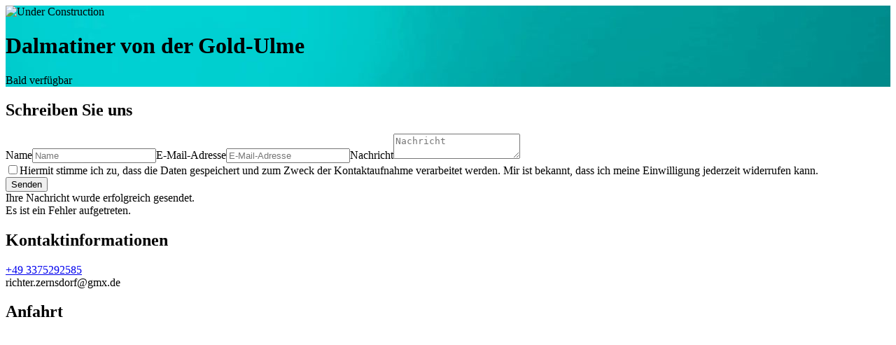

--- FILE ---
content_type: text/html; charset=utf-8
request_url: https://www.dalmatiner-von-der-gold-ulme.de/
body_size: 2727
content:
<!doctype html><html lang="de"><head><title>Dalmatiner von der Gold-Ulme</title><meta http-equiv="Content-Type" content="text/html; charset=UTF-8"/><meta name="viewport" content="width=device-width, initial-scale=1, maximum-scale=5"/><meta name="description" content="Bald verfügbar"/><link rel="canonical" href="https://www.dalmatiner-von-der-gold-ulme.de/"/><meta property="og:url" content="https://www.dalmatiner-von-der-gold-ulme.de/"/><meta property="og:type" content="website"/><meta property="og:title" content="Dalmatiner von der Gold-Ulme"/><meta property="og:description" content="Bald verfügbar"/><meta property="og:image" content="https://assets.mywebsite-editor.com/obc/resources/backgrounds/00_default.jpeg"/><link rel="apple-touch-icon" sizes="57x57" href="/obc/favicon/apple-icon-57x57.png"/><link rel="apple-touch-icon" sizes="60x60" href="/obc/favicon/apple-icon-60x60.png"/><link rel="apple-touch-icon" sizes="72x72" href="/obc/favicon/apple-icon-72x72.png"/><link rel="apple-touch-icon" sizes="76x76" href="/obc/favicon/apple-icon-76x76.png"/><link rel="apple-touch-icon" sizes="114x114" href="/obc/favicon/apple-icon-114x114.png"/><link rel="apple-touch-icon" sizes="120x120" href="/obc/favicon/apple-icon-120x120.png"/><link rel="apple-touch-icon" sizes="144x144" href="/obc/favicon/apple-icon-144x144.png"/><link rel="apple-touch-icon" sizes="152x152" href="/obc/favicon/apple-icon-152x152.png"/><link rel="apple-touch-icon" sizes="180x180" href="/obc/favicon/apple-icon-180x180.png"/><link rel="icon" type="image/png" sizes="192x192" href="/obc/favicon/android-icon-192x192.png"/><link rel="icon" type="image/png" sizes="32x32" href="/obc/favicon/favicon-32x32.png"/><link rel="icon" type="image/png" sizes="96x96" href="/obc/favicon/favicon-96x96.png"/><link rel="icon" type="image/png" sizes="16x16" href="/obc/favicon/favicon-16x16.png"/><link rel="shortcut icon" href="/obc/favicon/favicon.ico"/><link rel="manifest" href="/obc/favicon/manifest.json"/><meta name="msapplication-TileColor" content="#ffffff"/><meta name="msapplication-TileImage" content="favicon/ms-icon-144x144.png"/><meta name="theme-color" content="#ffffff"/><link href="/obc/css/web.css" rel="stylesheet"/><link href="/obc/css/layouts/web/layout-default.css" rel="stylesheet"/><link href="/obc/css/layouts/web/color-themes/color-theme-16.css" rel="stylesheet"/><link href="/obc/css/layouts/web/fonts/roboto.css" rel="stylesheet"/><script type="application/ld+json">{"@context":"http://schema.org","@type":"LocalBusiness","url":"https://www.dalmatiner-von-der-gold-ulme.de/","name":"Dalmatiner von der Gold-Ulme","email":"richter.zernsdorf@gmx.de","address":{"@type":"PostalAddress","streetAddress":"Karl-Marx-Str. 53","addressLocality":"Königs Wusterhausen","addressRegion":"","addressCountry":"GERMANY","postalCode":"15712"}}</script></head><body class="body-vcard-web" data-tid="bxPZNBdaqP3Y3742mD0uij4n4G9U9vyZAlP7RjkbDc76aI4kBK/HTV8gvANyW3nVwKfMp9OLcOogPxn8GU2vLw=="><div class="vcard-wrapper"><div class="v-web vcard v-layout-default color-theme-16 v-font-roboto v-nconstr-hasContentContainer"><style>
        .v-has-backgroundImage {
            background-image: url(https://assets.mywebsite-editor.com/obc/resources/backgrounds/00_default.jpeg);
            background-position-x: 50%;
            background-position-y: 0%;
        }
        .v-has-backgroundImage:before {
            opacity: 1;
        }
        </style><div class="v-containers-wrapper"><div class="v-container v-container-block v-container-id-header  v-has-backgroundImage"><div class="v-container-outer v-container-outer-id-header"><div class="v-container-inner v-container-inner-id-header"><div class="v-container v-container-block v-container-id-headerContent v-container-only-this"><div class="v-container-outer v-container-outer-id-headerContent"><div class="v-container-inner v-container-inner-id-headerContent"><div class="v-container v-container-block v-container-id-headerTop "><div class="v-container-outer v-container-outer-id-headerTop"><div class="v-container-inner v-container-inner-id-headerTop"><div class="v-container v-container-block v-container-id-logoContainer "><div class="v-container-outer v-container-outer-id-logoContainer"><div class="v-container-inner v-container-inner-id-logoContainer"><div class="v-module v-module-type-logo v-module-id-logo"><div class="v-maintenanceIcon-container"><img class="v-maintenanceIcon-image" src="/obc/img/coming_soon.svg" alt="Under Construction"/></div></div></div></div></div><div class="v-container v-container-block v-container-id-websiteTitle-wrapper "><div class="v-container-outer v-container-outer-id-websiteTitle-wrapper"><div class="v-container-inner v-container-inner-id-websiteTitle-wrapper"><div class="v-module v-module-type-websiteTitle v-module-id-websiteTitle"><h1>Dalmatiner von der Gold-Ulme</h1></div></div></div></div></div></div></div><div class="v-container v-container-block v-container-id-headerBottom "><div class="v-container-outer v-container-outer-id-headerBottom"><div class="v-container-inner v-container-inner-id-headerBottom"><div class="v-module v-module-type-siteDescription v-module-id-siteDescription"><div class="v-module-type-siteDescription-text">Bald verfügbar</div></div></div></div></div></div></div></div></div></div></div><div class="v-container v-container-block v-container-id-content "><div class="v-container-outer v-container-outer-id-content"><div class="v-container-inner v-container-inner-id-content"><div class="v-container v-container-block v-container-id-contactBlock v-container-only-this"><div class="v-container-outer v-container-outer-id-contactBlock"><div class="v-container-inner v-container-inner-id-contactBlock"><div class="v-container v-container-block v-container-id-primary "><div class="v-container-outer v-container-outer-id-primary"><div class="v-container-inner v-container-inner-id-primary"><div class="v-container v-container-block v-container-id-contactFormContainer "><div class="v-container-outer v-container-outer-id-contactFormContainer"><div class="v-container-inner v-container-inner-id-contactFormContainer"><h2 class="v-section-title">Schreiben Sie uns</h2><div class="v-module v-module-type-contactForm v-module-id-contactForm"><form name="contact-form-contactForm" class="vcard-contact-form" autoComplete="off" action="contact-form-submit" data-ssl-warning="Bitte beachten Sie, dass die Inhalte dieses Formulars unverschlüsselt sind."><label class="semantic" for="field-name">Name</label><input type="text" id="field-name" name="name" placeholder="Name"/><label class="semantic" for="field-email">E-Mail-Adresse</label><input type="text" id="field-email" name="email" placeholder="E-Mail-Adresse"/><label class="semantic" for="field-message">Nachricht</label><textarea id="field-message" name="message" placeholder="Nachricht"></textarea><div class="gdpr-consent"><label><input type="checkbox" name="accept" value="true"/><span>Hiermit stimme ich zu, dass die Daten gespeichert und zum Zweck der Kontaktaufnahme verarbeitet werden. Mir ist bekannt, dass ich meine Einwilligung jederzeit widerrufen kann.</span></label></div><div style="display:none" class="v-cap-window"><div class="v-cap-mask"></div><div class="v-cap-content"><h2>Sicherheits-Check</h2><div class="v-cap-input"><a class="refresh" title="Neuen Code generieren."><span class="character"><img class="capImg"/></span><span class="capRefresh"><span>↺</span></span></a><input type="text" class="code" name="cap" placeholder="Geben Sie den Code ein." autoComplete="off"/><input type="hidden" name="capId"/><div class="error-message">Es ist ein Fehler aufgetreten.</div></div><div class="v-cap-action"><div class="submit-line"><button type="submit" name="submit" data-sending="Wird gesendet..." data-sent="Gesendet" data-send="Senden">Senden</button></div></div></div></div><div><button type="submit" name="send" data-sending="Wird gesendet..." data-sent="Gesendet" data-send="Senden">Senden</button><div class="success-confirmation-message">Ihre Nachricht wurde erfolgreich gesendet.</div><div class="error-message">Es ist ein Fehler aufgetreten.</div></div></form></div></div></div></div><div class="v-container v-container-block v-container-id-contactDetailsPrimary "><div class="v-container-outer v-container-outer-id-contactDetailsPrimary"><div class="v-container-inner v-container-inner-id-contactDetailsPrimary"><h2 class="v-section-title">Kontaktinformationen</h2><div class="v-module v-module-type-phoneNumber v-module-id-phone"><div class="phoneNumber p-tel tel"><a href="tel:+49-3375292585">+49 3375292585</a></div></div><div class="v-module v-module-type-email v-module-id-email"><a class="emailAddress email">richter.zernsdorf@gmx.de</a></div></div></div></div></div></div></div><div class="v-container v-container-block v-container-id-secondary "><div class="v-container-outer v-container-outer-id-secondary"><div class="v-container-inner v-container-inner-id-secondary"><div class="v-container v-container-block v-container-id-googleMaps v-container-only-this"><div class="v-container-outer v-container-outer-id-googleMaps"><div class="v-container-inner v-container-inner-id-googleMaps"><h2 class="v-section-title">Anfahrt</h2><div class="v-module v-module-type-googleMap v-module-id-googleMap"><div class="v-googleMaps-container v-googleMapsStatic-container"><div class="v-googleMap-widget" style="background-image:url(https://maps.googleapis.com/maps/api/staticmap?center=Karl-Marx-Str.+53%2C+15712+K%C3%B6nigs+Wusterhausen%2C+GERMANY&amp;zoom=15&amp;size=640x300&amp;scale=2&amp;maptype=roadmap&amp;language=de&amp;markers=%7CKarl-Marx-Str.+53%2C+15712+K%C3%B6nigs+Wusterhausen%2C+GERMANY&amp;key=AIzaSyD5nr_-PXbbwYQJMcPeiI0NBbKguy7Yfqk&amp;signature=XIDOSh3LRjV1MX9LRHeEqt0F_1w%3D)"></div></div></div></div></div></div></div></div></div></div></div></div></div></div></div></div></div></div><script type="text/javascript">!function(){
                'use strict';
                var d=document;
                function as(u) { u.forEach(function(i){
                    var s=d.createElement('script'); s.src=i; s.type="text/javascript"; s.async=false;
                    d.getElementsByTagName('head')[0].appendChild(s);
                });}
                var supportsEs6 = true;
                try {
                    eval('"use strict"; class foo {}');
                } catch (e) {
                    supportsEs6 = false;
                }

                if (supportsEs6) {
                    as(["/obc/js/web.bundle.js"]);
                } else {
                    as(["/obc/js/core.min.js", "/obc/js/web.es5.bundle.js"]);
                }
            }()</script></body></html>